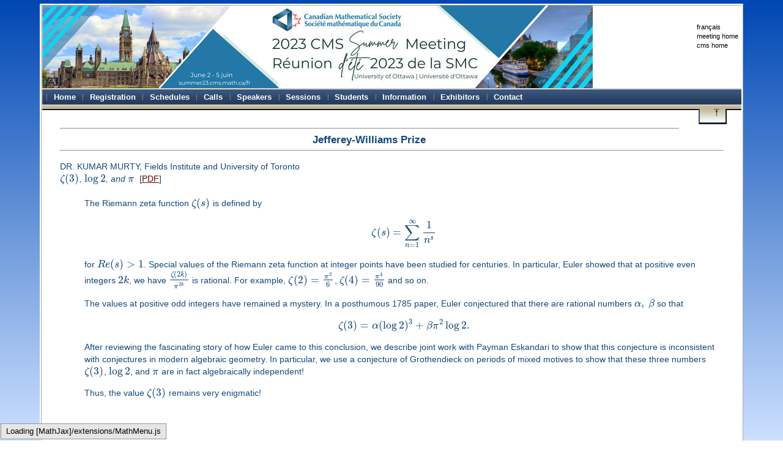

--- FILE ---
content_type: text/html; charset=UTF-8
request_url: https://www2.cms.math.ca/Events/summer23/res/jp
body_size: 11001
content:
<!DOCTYPE HTML PUBLIC "-//W3C//DTD HTML 4.01 Transitional//EN" "http://www.w3.org/TR/html4/loose.dtd">
<HTML>
<head>
		<link rel="shortcut icon" href="/Events/summer23/images/favicon.ico" >

		<link rel="stylesheet" media="screen" type="text/css" href="/Events/summer23/styles/global-1/global-1.css" >
		<link rel="stylesheet" media="print" type="text/css" href="/Events/summer23/styles/global-1/print.css" >


		<link rel="stylesheet" media="all" type="text/css" href="/Events/summer23/styles/standardwrap-1/standardwrap-1.css" >
  
		<script type="text/javascript" src="/Events/summer23/styles/standardwrap-1/head.js"></script>

<!--[if IE 7]>
		<link rel="stylesheet" media="all" type="text/css" href="/Events/summer23/styles/standardwrap-1/ie7kludges.css">
<![endif]-->

<!--[if IE 6]>
		<link rel="stylesheet" media="all" type="text/css" href="/Events/summer23/styles/standardwrap-1/ie6kludges.css">
<![endif]-->



		
<script type="text/x-mathjax-config">
  MathJax.Hub.Config({
    extensions: ["tex2jax.js", "TeX/AMSmath.js", "TeX/AMSsymbols.js", "TeX/unicode.js", "TeX/noUndefined.js"],
    jax: ["input/TeX","output/HTML-CSS"],
    elements: ["mathjax-abstracts"],
    tex2jax: {inlineMath: [['$','$'],['\\(','\\)']], processEscapes: true,
              ignoreClass: "tex2jax_ignore", processClass: "tex2jax_process"}
  });
</script>
<script type="text/javascript" src="/Events/summer23/masoncode/mathjax/MathJax.js"></script>

<title>2023 CMS Summer Meeting</title>


	</head>


	<body ><a name="top"></a>

		<div id="g_masterdiv">


			

















































<a name="pagetop"></a><a name="itop"></a>



<div id="sw1_fullcontentdiv">

<!--
   <div id="sw1_printheader" class="g_printonlyb">
	<table width="100%" cellspacing="10" cellpadding="0">
		<tr valign="middle">
			<td><img src="/styles/standardwrap-1/printlogo.png" height="92" width="61" alt="CMS/SMC"></td>
			<td width="100%">
				<table width="100%" cellspacing="0">
					<tr>
                      <td nowrap>
						<div id="sw1_printtitle">
                                                        2023 CMS Summer Meeting
						</div>
					  </td>
					  <td align="right" nowrap class="sw1_printsubtitle">
						www.cms.math.ca//Events/summer23
					  </td>
                    </tr>
					<tr>
					  <td colspan="2" class="sw1_printsubtitle" nowrap>
						Ottawa, June 2 - 5, 2023
					  </td>
                    </tr>
				</table>
			</td>
		</tr>
	</table>
   </div>
-->

   <div id="sw1_printheader" class="g_printonlyb">
        <p style="font-weight: bold; margin-bottom: 2px; padding-left: 0em; padding-bottom: 2px; color: #3a5072; border-bottom: 2px solid #3a5072;">
                         2023 CMS Summer Meeting
        </p>
        <p style="font-size:85%; margin-top: 2px; padding-left: 0em; padding-top: 0px; color: #3a5072; ">
						Ottawa, June 2 - 5, 2023
        </p>
   </div>

   <div id="sw1_contentdiv">


	<div id="sw1_toptable" class="g_noprintb" style="background-color:#cddcef">


	<table width="100%"  cellpadding="0" cellspacing="0">
       	        <tr style="background-color:#fff">
		  <td colspan="2" align="left" style="background-image: url(/Events/summer23/images/banner-900-en.jpg); background-repeat: no-repeat; background-color: #fff;">
                    <!-- clickable logo in banner -->
 		    <a href="http://cms.math.ca/">
			<img src="/Events/summer23/styles/global-1/transparent.gif" width="72" height="42" style="float:left" border=0 title="go to CMS home page">
		    </a>
	          <div id="sw1_topbanner" class="g_noprintb">
                    <!-- non-clickable area in banner to left of meeting name -->
   		    <img src="/Events/summer23/styles/global-1/transparent.gif" width="13" height="135" style="float:left" border=0>
                    <!-- centre of banner is a link to the meeting home page -->
		    <a href="/Events/summer23">
			<img src="/Events/summer23/styles/global-1/transparent.gif" width="410" height="135" style="float:left" border=0 title="meeting&nbsp;home">
		    </a>

                    <!--
                    <div style="float: right; z-index:120">
                      <img src="/Events/summer23/styles/global-1/transparent.gif" width="36" height="100">
                    </div>
                    -->
		    <div id="sw1_toplinks" style="background-color:#fff">
			<a href="/Events/summer23/res/jp.f">
				fran&ccedil;ais
				
			</a><br>

			<a href="/Events/summer23">
				meeting&nbsp;home
				
			</a><br>
	
			<a href="http://cms.math.ca/">
				cms&nbsp;home
				
			</a><br>
		    </div>
	          </div>
		  </td>
		</tr>

		<tr>
		  <td colspan="2" align="left">
		    <div style="border-top: 1px solid #c3ba99;">
			<table width="100%" cellspacing="0" cellpadding="0" id="sw1_menubartable">
			  <tr valign="middle">

			    <td class="sw1_mm">
				<div id="sw1_globalnavbar">
					







<ul>
<li ><a href="https://summer23.cms.math.ca/"  ><b>Home</b></a></li>
<li class="mmhaschildren"><a href="https://summer23.cms.math.ca/registration"  ><b>Registration</b></a>
<ul>
<li class="mmlastitem"><a href="/Events/summer23/part/participants"  >List of Participants</a></li>

</ul>
</li>
<li class="mmhaschildren"><a href="https://summer23.cms.math.ca/schedules"  ><b>Schedules</b></a>
<ul>
<li ><a href="https://www2.cms.math.ca/Events/summer23/schedule_plenary_prize"  >Plenary, Prize and Public Lectures</a></li>
<li ><a href="https://www2.cms.math.ca/Events/summer23/schedule_daily"  >By Day</a></li>
<li ><a href="https://www2.cms.math.ca/Events/summer23/schedule_related_events"  >Related Activities</a></li>
<li class="mmlastitem"><a href="https://www2.cms.math.ca/Events/summer23/schedule_business_meetings"  >Business Meetings</a></li>

</ul>
</li>
<li class="mmhaschildren"><a href="https://summer23.cms.math.ca/call-for-sessions"  ><b>Calls</b></a>
<ul>
<li ><a href="https://www.summer23.cms.math.ca/call-for-sessions"  >Call for Sessions</a></li>
<li class="mmlastitem"><a href="https://www.summer23.cms.math.ca/copy-of-call-for-sessions-speakers"  >Call for Sessions Speakers</a></li>

</ul>
</li>
<li class="mmhaschildren"><a href="https://summer23.cms.math.ca/speakers"  ><b>Speakers</b></a>
<ul>
<li ><a href="https://www.summer23.cms.math.ca/copy-of-call-for-sessions-1"  >Call for Sessions</a></li>
<li ><a href="https://www.summer23.cms.math.ca/call-for-sessions-speakers"  >Call for Sessions Speakers</a></li>
<li class="mmlastitem"><a href="https://www.summer23.cms.math.ca/public-and-plenary"  >Public and Plenary</a></li>

</ul>
</li>
<li class="mmhaschildren"><a href="https://www.summer23.cms.math.ca/scientific-sessions"  ><b>Sessions</b></a>
<ul>
<li class="mmlastitem"><a href="https://www.summer23.cms.math.ca/scientific-sessions"  >Scientific Sessions</a></li>

</ul>
</li>
<li class="mmhaschildren"><a href="https://summer23.cms.math.ca/students"  ><b>Students</b></a>
<ul>
<li class="mmlastitem"><a href="https://summer23.cms.math.ca/funding"  >Funding</a></li>

</ul>
</li>
<li ><a href="https://summer23.cms.math.ca/information"  ><b>Information</b></a></li>
<li ><a href="https://summer23.cms.math.ca/exhibitors"  ><b>Exhibitors</b></a></li>
<li class="mmlastitem"><a href="https://summer23.cms.math.ca/contact"  ><b>Contact</b></a></li>

</ul>

				</div>
			    </td>

			  </tr>
			</table>
		    </div>
		  </td>
		</tr>






	  </table>
	</div>		




	<div id="sw1_bodywrapperdiv">

			<div id="sw1_sidekick_div">
				





<div class="sw1_sidekick g_noprintb" style="position:relative">

<script type="text/javascript">

document.writeln('<div style="position:absolute; right:10px">');
document.writeln('	<a id="skgrowshrinklink" href="javascript:{};" onclick="sktoggle();">');
document.writeln('		<img id="skgrow" border="0" src="/styles/standardwrap-1/growsk.png" width="9" height="12" style="display:none">');
document.writeln('		<img id="skshrink" border="0" src="/styles/standardwrap-1/shrinksk.png" width="9" height="12" style="display:inline">');
document.writeln('	</a>');
document.writeln('</div>');
</script>

	<div class="sw1_sk_title">
		<table cellpadding="0" cellspacing="0"><tr><td>
			<a href="/Events/summer23/" title=""></a>
			</td><td>&nbsp;&nbsp;&nbsp;&nbsp;&nbsp;&nbsp;&nbsp;</td>
			</tr>
		</table>
	</div>

	<div id="skbody" class="sw1_sk_contents">


	</div>
</div>


			</div>

		<div id="sw1_docbodydiv">










	








		<!-- this html file was generated by a script - don't edit -->


<hr>
<div align=center><big><b>Jefferey-Williams Prize</b></big>
</div>
<hr>
<DL id="mathjax-abstracts">
<dt><span id="dkm">DR. KUMAR MURTY, Fields Institute and University of Toronto</span><br>
<em>$\zeta(3)$, $\log2$, and $\pi$</em> &nbsp;[<a href="pdf/jp-dkm.pdf">PDF</a>]<br>
<br><dd>
The Riemann zeta function $\zeta(s)$ is defined by
<p>
$$\zeta(s)= \sum_{n=1}^{\infty}\frac{1}{n^s}$$
<p>
for $Re(s) > 1$. Special values of the Riemann zeta function at integer points have been studied for centuries. In particular, Euler showed that at positive even integers $2k$, we have $\frac{\zeta(2k)}{\pi^{2k}}$ is rational. For example, $\zeta(2)=\frac{\pi^2}{6}$, $\zeta(4)=\frac{\pi^4}{90}$ and so on.
<p>
The values at positive odd integers have remained a mystery. In a posthumous 1785 paper, Euler conjectured that there are rational numbers $ \alpha, \ \beta$ so that
<p>
$$\zeta(3)=\alpha(\log 2)^3+\beta \pi^2 \log2.$$
<p>
After reviewing the fascinating story of how Euler came to this conclusion, we describe joint work with Payman Eskandari to show that this conjecture is inconsistent with conjectures in modern algebraic geometry. In particular, we use a conjecture of Grothendieck on periods of mixed motives to show that these three numbers $\zeta(3)$, $\log2$, and $\pi$ are in fact algebraically independent!
<p>
Thus, the value $\zeta(3)$ remains very enigmatic!
<br><br>

</DL>



			


			</div> 


	</div> 



	

	<div class="g_noprintb">
		<table width="100%" cellpadding="0" cellspacing="0"><tr><td nowrap>
		<div id="sw1_footerdiv">
			<a href="#top">top of page</a>
		</div>
		</td></tr></table>
	</div>



</div> 

	<div id="sw1_copyright_line" class="g_noprintb">
		&copy; Canadian Mathematical Society
	</div>

	<div id="sw1_printfooter" class="g_printonlyb">
		<hr style="margin-top:3em; width:100%; color:#000; background-color:#000; height:2px;">
		&copy; Canadian Mathematical Society : http://www.cms.math.ca/
	</div>

</div>  









		</div> 


		<script type="text/javascript">

  var _gaq = _gaq || [];
  _gaq.push(['_setAccount', 'UA-10400365-2']);
  _gaq.push(['_setDomainName', '.math.ca']);
  _gaq.push(['_trackPageview']);

  (function() {
    var ga = document.createElement('script'); ga.type = 'text/javascript'; ga.async = true;
    ga.src = ('https:' == document.location.protocol ? 'https://ssl' : 'http://www') + '.google-analytics.com/ga.js';
    var s = document.getElementsByTagName('script')[0]; s.parentNode.insertBefore(ga, s);
  })();

</script>

	</body>

  </HTML>

--- FILE ---
content_type: text/css
request_url: https://www2.cms.math.ca/Events/summer23/styles/global-1/global-1.css
body_size: 349
content:
/* /styles/global-1/global-1.css */

body {
	margin:0;
	padding:0;
	line-height: 1.3em;
	background-color: #E1E1E1;
	color: #003;
	font-family: "Arial", "Verdana", sans-serif;
}


.g_noprintb {
	display: block;
}

.g_noprinti {
	display: inline;
}

.g_printonlyb {
	display: none;
}

.g_printonlyi {
	display: none;
}




--- FILE ---
content_type: text/css
request_url: https://www2.cms.math.ca/Events/summer23/styles/standardwrap-1/standardwrap-1.css
body_size: 8413
content:
/***********************************************************
**       /styles/standardwrap-1/standardwrap-1.css
**
** contains all the css needed to render the standard wrap
** (version 1) for the CMS/SMC site
**
*/


/* import directives must occur before regular css */

/* pull in the main menu handling style sheet */

@import url(mainmenu.css);


/****************************************************/


@media screen {
	body {
		/* Background gradient */
  /* fallback */
  background-color: #0047b3;
  background-repeat: no-repeat;
  /* Safari 4-5, Chrome 1-9 */
  background: -webkit-gradient(linear, 0% 0%, 0% 100%, from(#0047b3), to(#cce0ff));
  /* Safari 5.1, Chrome 10+ */
  background: -webkit-linear-gradient(top, #0047b3, #cce0ff);
  /* Firefox 3.6+ */
  background: -moz-linear-gradient(top, #0047b3, #cce0ff);
  /* IE 10 */
  background: -ms-linear-gradient(top, #0047b3, #cce0ff);
  /* Opera 11.10+ */
  background: -o-linear-gradient(top, #0047b3, #cce0ff);
  
/*		/* background-color: #0000; */
	/* background-image: url(/Events/summer16/images/10.jpg); */
	background-size: 100%;
	color: #14487c;
	font-size: 1em;
        height: 100%;
	background-repeat: no-repeat;
        background-attachment: fixed;
	}
}

a:link {
	color: #600;
}


a:visited {
	color: #14487c;
}

#sw1_docbodydiv p a:hover {
	background-color: #ccc;
}


#sw1_printheader {
	margin-bottom: 2.5em;
}


#sw1_printtitle {
	color: #000;
	text-align: left;
	font-size: 1.2em;
	font-family: Optima, "Oregon LDO", Arial, Verdana, Helvetica, serif;
	font-weight: bold; 
	line-height:1.8em;
	border-bottom: 2px solid #000;
}


.sw1_printsubtitle {
	color: #000;
/*	align: right; */
	font-size: 0.8em;
	font-family: Verdana, Arial, Helvetica, sans-serif;
}





#sw1_masterdiv {
	margin: 0 0 0 0;
	padding: 0 0 0 0;
}

#sw1_backdrop {
	position: absolute;
	margin: 0 0 0 0;
	padding: 0 0 0 0;
	top: 0px;
	left: 0px;
	width: 100%;
	height: 368px;
	z-index: 1;
/*	background-image: url(bggrad.png);
	background-repeat: repeat-x; */
}


#sw1_fullcontentdiv {
	top: 0px;
	left: 0px;
	right: 0px;
	
	z-index: 10;
}
@media screen {

	#sw1_fullcontentdiv {
		position: absolute;
		margin: 4px 5% 2px 5%;
		padding:  2px 1px 2px 1px;
	}

}
@media print {
	#sw1_fullcontentdiv { 
		position: static; 
	}
}


#sw1_contentdiv {

	z-index: 11;
}
@media screen {

	#sw1_contentdiv {
		padding-left: 1px;
		background-color: #ffffff;
		background-image: none;
		border: 3px ridge #fff;
	}

}

#sw1_topbanner {
	margin: 0px 0px 0px 0px;
	padding: 0px 0px 0px 0px;
}

#sw1_toptable {
	margin: 0px 0px 0px 0px;
	padding: 0px 0px 0px 0px;
}



#sw1_cmslogo{
	padding:0.5em 0em 0.5em 3em;

}

.sw1_logoimg{
	font-size:10px;
	height:4.4em;
	width:5.7em;
}

/*
.sw1_logoimg:hover{
	font-size:10px;
	height:4.4em;
	width:5.7em;
}
*/


.sw1_cmsname  {
	font-family: Optima, "Oregon LDO", Arial, Verdana, Helvetica, serif;
/*	font-weight: bold; */
	color: #000;
	font-size: 1.2em;
	letter-spacing: .1em;
	line-height:normal;
	padding: 0em 0em 0em 0.5em;
}






#sw1_toplinks {
	font-size: 11px;
	font-family: "Arial", "Verdana";
	/* color: #000;  background-color: #cddcef; */
	color: #fff;  background-color: #000;
	line-height:15px;
	margin: 0px;
	padding: 28px 0.5em 0px 1em;
	float: right;
	height: 92px;  /* height + top padding should equal banner height */
}

#sw1_toplinks a {
	text-decoration: none;
}

#sw1_toplinks a:link {
	/* color: #fff; */
	color: #000;
}

#sw1_toplinks a:visited {
        color: #e6e6e6;  /*  #d6d6d6;  */
}

#sw1_toplinks a:hover {
	color: #f00;
}










#sw1_menubartable {
	border-top: 1px solid #fff;
	border-bottom: 1px solid #fff;
}


#sw1_searchform {
	margin-bottom: 0px;
}

#sw1_searchbox {
	background-color: #324e75; 

	background-image: url(mbargradblue.png);
	background-repeat: repeat-x;
	background-position: bottom left;

}

#sw1_squery {
	font-family: Verdana, Arial;
	font-size: 0.7em;
	background-color: #fff;
	color: #AAA;
	padding: 1px 3px;
}

#sw1_squery:focus {
	background-color: #ff0;
	border-color: #5892bf;
	color: #000;
	width: 15em;
}







#sw1_bc_line {
	clear: both;
	border-bottom: 1px solid #fff;
}

#sw1_bc_line td {
	font-family: Arial, Helvetica, sans-serif;
	font-size: 0.7em;
	font-weight: lighter;
	background-color: #c0d2e8; /* #997846; /* #cca854; /* #7364355 */

	line-height: 1em;
	padding-bottom: 0.3em;
	padding-top: 0.3em;
	padding-right: 0.4em;
	padding-left: 0.4em;

}

#sw1_bc_line td a,  #sw1_bc_line td a:visited {
	color: #000;
	text-decoration: none;
}


#sw1_bc_line td a:link,  #sw1_bc_line td a:visited {
	color: #000;
}


#sw1_bc_line td a:hover {
	color: #f00;
	text-decoration: underline;
}

.sw1_bc_intro {
	color:#777;
	font-style: italic;
}







#sw1_bodywrapperdiv {
	clear:both;
	padding: 0;
}
@media screen {
	#sw1_bodywrapperdiv {
		padding: 0em 0em 1em 0em;
		background-color:#fff;
		border-top: 6px solid #c7ba9a;
		border-bottom: 2px outset #324e75;
	}
}


#sw1_docbodydiv {
	
}
@media screen {
	#sw1_docbodydiv {
		padding: 1.5em 2em 2em 2em;
		border-top: 2px inset #324e75;
		z-index: 1;
/*		padding: 0em 2em 1em 4em; */
		font-size: 0.9em;
	}
}




#sw1_sidekick_div {
	float:right;
	margin-left: 2em;
	margin-bottom: 1.5em;
	margin-top: 0px;
	margin-right: 1.5em;
	z-index: 2;

}





.sw1_sidekick {
	border-left-style: outset;
	border-right-style: outset;
	border-bottom-style: outset;
	border-top-style:none;
	border-width:2px;
	border-color: #324e75;

	font-family: verdana, arial, sans-serif;
	font-size:1.0em;
	line-height:normal;

	background-color:#eae9e5; /* #c5ba9e; */

	padding: 0em;
	z-index: 3;
}


.sw1_sk_title {
	background-image: url(sktitlebg.png);
	background-repeat: repeat-x;
	background-position: bottom left;
	background-color: #c7ba9a;

	font-size:0.9em;
	font-weight:bold;
	font-style: italic;

/*	text-align: center; */

	padding: 0.2em 0px 0.2em 1.0em;
	z-index: 4;

	border-bottom: 1px solid #324e75;
}

.sw1_sk_contents a:link, #sw1_sk_contents a:visited {
	text-decoration: none;
	color:#000;
	display: block;
}

.sw1_sk_contents a:hover {
	text-decoration: underline;
	color:#006;
}



.sw1_sk_title:hover {
	background-color:#fff;
	background-image: none;
	border: 1px solid #777;
}

.sw1_sk_title a:link, .sw1_sk_title a:visited {
	color:#006;
	display:block;
	text-decoration: none;
}

.sw1_sk_title a:hover {
	color:#006;
	text-decoration: underline;
}

.sw1_sk_mark {
	background-image: url(skmarkc.png);
	background-repeat: no-repeat;
	background-position: center left;
}


.sw1_sk_line {
	border-top: 1px solid #cacaca;
	padding: 0.2em 1em 0.2em 1.5em;
	margin: 0px 0px 0px 0px;
	font-size: 0.8em;
	display:block;
	z-index: 4;
}

.sw1_sk_line:hover {
	background-color: #fff;
}


.sw1_sk_here {
	background-color: #c0d2e8;
}

.sw1_sk_l1 {
	font-size:0.7em;
	padding-left: 3em;
	display:block;
}

.sw1_sk_l2 {
	font-size:0.6em;
	padding-left: 4.5em;
	display:block;
}















#sw1_footerdiv {
	margin: 0px 0px 0px 0px;
	padding: 3px 0px 3px 0px;
	border-top: 4px solid #c7ba9a;
	text-align: center;
	font-size: 0.8em;
	line-height: 1em;
	font-family: "Arial", "Verdana";
	color: #bbb;
}

#sw1_footerdiv a {
	text-decoration: none;
}

#sw1_footerdiv a:link {
	color: #666;
}


#sw1_footerdiv a:hover {
	color: #00f;
	text-decoration: underline;
}

#sw1_copyright_line {
	z-index: 50;
	text-align: center;
	font-size: 0.8em;
	color:#666;
}

#sw1_printfooter {
	font-family: Verdana, Arial, Helvetica, sans-serif;
	font-size: 0.8em;
	font-style: italic;
	color: #000000;
	text-align: center;
}


h1 {
	font-size: 1.4em;
	font-weight: bold;
		color: #000;
}


@media screen {
	h1 {
		border-bottom: medium solid #600;
	}
}


@media print {
	h1 {
		text-decoration: underline;
	}
}

div#sponsors {
	background-color: #fff;
	border: 1px solid #006;
	margin: 3em 1em 1em 1em;
	clear: both;
}

div#sponsors h2 {
	background-color:#14487c;
	color: #fff;
	border: none;
	font-size: 1.2em;
	font-weight: bold;
	margin: 0px;
	padding: 0.3em 0px 0.2em 0px;
	text-align: center;
}


div#sponsors a:hover {
	background-color: #fff;
}





table.schedules  { margin-top: 1em; width: 100% }

td.sched-sections    { color: #600; font-size: 1em; font-weight: bold; text-decoration: none; background-color: #ccc; text-align: left; padding-left: 0.5em; height: 1.25em; vertical-align: middle }

table.schedules img    { background-color: #ccc; margin-top: 0em; float: right; vertical-align: middle; border: 0 }




--- FILE ---
content_type: text/css
request_url: https://www2.cms.math.ca/Events/summer23/styles/standardwrap-1/mainmenu.css
body_size: 5957
content:
/***********************************************************
**       /styles/standardwrap-1/mainmenu.css
**
** contains all the css needed to render the main menus
** for the CMS/SMC site
**
*/

#sw1_globalnavbar {
	z-index: 50;
}


.sw1_mm {
	float:left;
	width:100%;
	font-size:0.8em;
	line-height:1em;

	background-color: #4d94ff; 
	background-image: url(mbargradblue.png);
	background-repeat: repeat-x;
	background-position: bottom left;

	margin: 0em 0em 0em 0em;

}

/* all links */
.sw1_mm a {
	text-decoration:none;
	font-family:  "Arial", "Verdana";
}

.sw1_mm ul {
	padding:0;
	
	margin: 0em 0em 0em 0.5em;
/*	list-style-type:none; */
	z-index:91;

	list-style-type: none;
}


/**************************************** TOP LEVEL MENU ***************************************/

/* how the main menu items look */
.sw1_mm ul li {
	white-space:nowrap;
	text-decoration:none;  
	line-height: 2em;


/*	height:1.1em; 
	border-bottom:.4em solid #000; */
}

/* how the main menu item are separated */
.sw1_mm ul li {
	float:left; 
	position:relative; 
	white-space:nowrap;

	padding:0px 0.8em 0px 1em;

	background: url(mmbull.png) left center no-repeat;

	z-index: 91; 
}

/*
.sw1_mm ul li:before { 
		content: url(/styles/standardwrap-1/mmbull.png);
		padding-right: 1em;
}
*/

/* how links in the main menu look */
.sw1_mm ul li a, .sw1_mm ul li a:visited {
	color:#ffffff;
/*	font-weight: bold; */
    text-decoration: none;
}

.sw1_mm ul li a.mmtrack {
	font-weight:bold;
}


/* render the current location a bit differently */
/*.sw1_mm ul li a.mmhereiam {
	color:#ff0;
}
*/

/* what happens to a main menu item when you hover over it */
.sw1_mm ul li:hover {			/* the cell changes colour */
	background-image: url(mbargradsel.png);
	background-repeat: repeat-x;
	background-position: bottom left;
	background-color: #ffffff;

	z-index:92;
}

.sw1_mm ul li:hover a {			/* the text changes color only when you point at it */
	color: #003; /*#324e75; /*#39d6ff; /*c4b897; /* #9eb7da; */
/*	font-weight: bold; */
} 

/* how links in the main menu look */
.sw1_mm ul li a, .sw1_mm ul li a:visited, #xeyr {
	color:#fff;
/*	font-weight: bold; */
    text-decoration:none;
}


.sw1_mm ul li a:hover {			/* the text changes color only when you point at it */
	color: #009; /* #324e75; /*#39d6ff; /*c4b897; /* #9eb7da; */
	text-decoration: underline;
} 





/**************************************** SUBMENU LEVEL ***************************************/


.sw1_mm ul li ul {
	display: none; 	/* not displayed until told otherwise */
	z-index:93;
	float: none;
	
	position:absolute;
	top:2.0em;
	left:-0.5em;
/*	width:15em; */
	margin: 0 0 0 0;
	border:1px solid #263d5b;

/*	moz-opacity:.90;
	opacity:.90;
*/

	text-align: left;

	font-size:0.9em;			/* size of text for submenu links */
	font-weight: normal;
}


/* how the level 1 menu looks when it appears */
.sw1_mm ul li:hover ul {
	display:block;
	float: none;
	font-weight: normal;
	z-index: 93;
}

/* how the cells of the level 1 menu look */
.sw1_mm ul li ul li {
	display: block;
	float: none; 
	white-space: normal;
	width: 15em;
/*	line-height:1.5em;
	height:auto;
*/
	background:#eae9e5;
	border-top: 1px solid #787878;
	background-image: none;

/*	padding:0.25em 1.5em;
*/	z-index:93;

	font-weight: normal;
}

/* reset the custom bulleting from level 1 */
/* .sw1_mm ul li ul li:before { 
	content: none;
	padding-right: 0px;

} */

/* how the links of the level 1 menu look */
.sw1_mm ul li ul li a, .sw1_mm ul li ul li a:visited {
/*	color:#6e6755; */
	color:#006;
	display:block;
	font-weight: normal;
}

/* render the current location a bit differently */
.sw1_mm ul li ul li a.mmtrack {
	color:#006; 
	font-weight: bold;
}

/* render the current location a bit differently 
.sw1_mm ul li ul li a.mmhereiam {
	color:#324e75;
}
*/




/* a level 1 item with a level 2 menu attached gets an indicator */

/* and when you hover on a subitem, it looks like this */
.sw1_mm ul li ul li:hover {
	background-color:#fff;
	background-image: none;
	position: relative;
	z-index:100;
/*	moz-opacity:1.0;
	opacity:1.0; */
}

.sw1_mm ul li ul li.mmhaschildren {
	background-image: url(subsubindicator.png);
	background-repeat: no-repeat;
	background-position: center right;
	position: relative;
	z-index: 93;
/*	background-size: 1em;
	background-width: 1em; */
}

.sw1_mm ul li ul li.mmhaschildren:hover {
	position: relative;
	z-index: 100;
}

/* when you hover over a link, it looks like this */
.sw1_mm ul li ul li a:hover {
	color:#006;
	text-decoration: underline;
	font-weight: normal;
/*	width:15em; */
/*	z-index: 100; */
}

/* shift the last submenu over */
/*
.sw1_mm ul li.mmlastitem ul {
	left:-8em;
	text-align: right;
}

*/

/******** end of level 1 menus *********/


/******** begin level 2 menus ********/

/* not displayed unless called upon */
.sw1_mm ul li ul li ul {
	display: none;
	position:absolute; 

	z-index:95;

	left:10em; 
	top:.5em;
	margin-top:0px; 

/*	width:15em; */
	border:1px solid #263d5b;
/*	background-color:#c2a653; */

	font-size:1.0em;
	text-align: left;
}

.sw1_mm ul li:hover ul li ul {
	display: none;
}
/*
.sw1_mm ul li ul li:hover ul {
	left:10em;
	text-align: left;
}
*/

/*
.sw1_mm ul li.mmlastitem ul li:hover ul {
	left:-4em;
	text-align: right;
}
*/


/* but when the level 2 menu does appear, this is how it looks */
.sw1_mm ul li ul li:hover ul {
	display:block; 
	position:absolute; 
/*	moz-opacity:.93;
	opacity:.93;
*/
	z-index:100;
}

/* this is how the cells look in level 2 */
.sw1_mm ul li ul li ul li {
	position:relative; 
	background-color: #c0d2e8; /* old gold #c2a653; */
	border-top: 1px solid #777;
	font-size:1.0em;
	width:15em;
	z-index:101;
}

.sw1_mm ul li ul li:hover ul li {
	position:relative; 
	z-index:102;
}


/* when I hover on a level 2 item */
.sw1_mm ul li ul li ul li:hover {
	background-color:#fff;
}

/* render the current location a bit differently */
.sw1_mm ul li ul li ul li a.mmtrack {
	font-weight: bold;
}


--- FILE ---
content_type: text/css
request_url: https://www2.cms.math.ca/Events/summer23/styles/global-1/print.css
body_size: 139
content:

.g_noprintb {
	display: none;
}

.g_noprinti {
	display: none;
}

.g_printonlyb {
	display: block;
}

.g_printonlyi {
	display: inline;
}


--- FILE ---
content_type: application/javascript
request_url: https://www2.cms.math.ca/Events/summer23/styles/standardwrap-1/head.js
body_size: 650
content:
function qsm(show) {
	var qsmdiv = document.getElementById('sw1_qsmdiv');
	qsmdiv.style.display = show == 1 ? 'block' : 'none';
}
function squery_focus(f,d) {
	if (f.value == d) {
		f.value = '';
	}
}
function sktoggle() {
	var idg = document.getElementById("skgrow");
	var ids = document.getElementById("skshrink");
	var idl = document.getElementById("skgrowshrinklink");
	var idb = document.getElementById("skbody");
	idl.blur();
	var gstate = idg.style.display;
	ids.style.display = (gstate == 'none') ? 'none' : 'inline';
	idg.style.display = (gstate == 'none') ? 'inline' : 'none';
	idb.style.display = (gstate == 'none') ? 'none' : 'block';

}


--- FILE ---
content_type: application/javascript
request_url: https://www2.cms.math.ca/Events/summer23/masoncode/mathjax/extensions/TeX/unicode.js?V=2.7.9
body_size: 3034
content:
/*
 *  /MathJax-v2/extensions/TeX/unicode.js
 *
 *  Copyright (c) 2009-2018 The MathJax Consortium
 *
 *  Licensed under the Apache License, Version 2.0 (the "License");
 *  you may not use this file except in compliance with the License.
 *  You may obtain a copy of the License at
 *
 *      http://www.apache.org/licenses/LICENSE-2.0
 *
 *  Unless required by applicable law or agreed to in writing, software
 *  distributed under the License is distributed on an "AS IS" BASIS,
 *  WITHOUT WARRANTIES OR CONDITIONS OF ANY KIND, either express or implied.
 *  See the License for the specific language governing permissions and
 *  limitations under the License.
 */

MathJax.Extension["TeX/unicode"]={version:"2.7.9",unicode:{},config:MathJax.Hub.CombineConfig("TeX.unicode",{fonts:"STIXGeneral,'Arial Unicode MS'"})};MathJax.Hub.Register.StartupHook("TeX Jax Ready",function(){var c=MathJax.InputJax.TeX;var a=MathJax.ElementJax.mml;var b=MathJax.Extension["TeX/unicode"].unicode;c.Definitions.Add({macros:{unicode:"Unicode"}},null,true);c.Parse.Augment({Unicode:function(e){var i=this.GetBrackets(e),d;if(i){if(i.replace(/ /g,"").match(/^(\d+(\.\d*)?|\.\d+),(\d+(\.\d*)?|\.\d+)$/)){i=i.replace(/ /g,"").split(/,/);d=this.GetBrackets(e)}else{d=i;i=null}}var j=this.trimSpaces(this.GetArgument(e)).replace(/^0x/,"x");if(!j.match(/^(x[0-9A-Fa-f]+|[0-9]+)$/)){c.Error(["BadUnicode","Argument to \\unicode must be a number"])}var h=parseInt(j.match(/^x/)?"0"+j:j);if(!b[h]){b[h]=[800,200,d,h]}else{if(!d){d=b[h][2]}}if(i){b[h][0]=Math.floor(i[0]*1000);b[h][1]=Math.floor(i[1]*1000)}var f=this.stack.env.font,g={};if(d){b[h][2]=g.fontfamily=d.replace(/"/g,"'");if(f){if(f.match(/bold/)){g.fontweight="bold"}if(f.match(/italic|-mathit/)){g.fontstyle="italic"}}}else{if(f){g.mathvariant=f}}g.unicode=[].concat(b[h]);this.Push(a.mtext(a.entity("#"+j)).With(g))}});MathJax.Hub.Startup.signal.Post("TeX unicode Ready")});MathJax.Hub.Register.StartupHook("HTML-CSS Jax Ready",function(){var a=MathJax.ElementJax.mml;var c=MathJax.Extension["TeX/unicode"].config.fonts;var b=a.mbase.prototype.HTMLgetVariant;a.mbase.Augment({HTMLgetVariant:function(){var d=b.apply(this,arguments);if(d.unicode){delete d.unicode;delete d.FONTS}if(!this.unicode){return d}d.unicode=true;if(!d.defaultFont){d=MathJax.Hub.Insert({},d);d.defaultFont={family:c}}var e=this.unicode[2];if(e){e+=","+c}else{e=c}d.defaultFont[this.unicode[3]]=[this.unicode[0],this.unicode[1],500,0,500,{isUnknown:true,isUnicode:true,font:e}];return d}})});MathJax.Hub.Register.StartupHook("SVG Jax Ready",function(){var a=MathJax.ElementJax.mml;var c=MathJax.Extension["TeX/unicode"].config.fonts;var b=a.mbase.prototype.SVGgetVariant;a.mbase.Augment({SVGgetVariant:function(){var d=b.call(this);if(d.unicode){delete d.unicode;delete d.FONTS}if(!this.unicode){return d}d.unicode=true;if(!d.forceFamily){d=MathJax.Hub.Insert({},d)}d.defaultFamily=c;d.noRemap=true;d.h=this.unicode[0];d.d=this.unicode[1];return d}})});MathJax.Ajax.loadComplete("[MathJax]/extensions/TeX/unicode.js");
